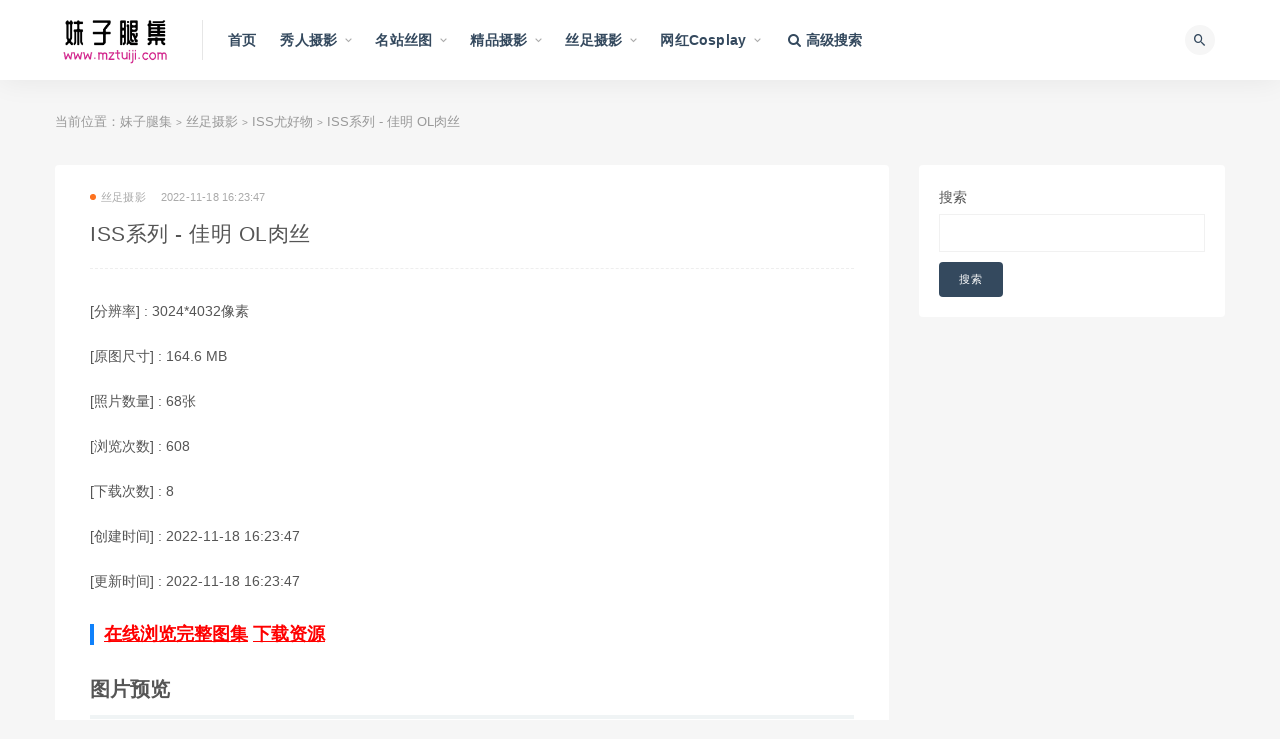

--- FILE ---
content_type: text/html; charset=utf-8
request_url: https://www.mztuiji.com/mm/album/A1B8CCAD-CB87-AA9C-618A-70814C8F9763
body_size: 13552
content:
<!doctype html><html data-n-head-ssr><head><meta data-n-head="ssr" charset="utf-8"><meta data-n-head="ssr" name="viewport" content="initial-scale=1,maximum-scale=1,user-scalable=no,width=device-width"><meta data-n-head="ssr" data-hid="keywords" name="keywords" content="丝袜美腿,极品,美女模特,ISS尤好物"><meta data-n-head="ssr" data-hid="description" name="description" content="ISS系列 - 佳明 OL肉丝"><meta data-n-head="ssr" data-hid="htmldate" name="htmldate" content="2026-01-29 06:38:37"><title>ISS系列 - 佳明 OL肉丝-妹子腿集</title><link data-n-head="ssr" rel="icon" type="image/x-icon" href="https://js.lyg78.com/yaosiwa/static/logo/mztuiji.ico"><link rel="preload" href="https://js.lyg78.com/yaosiwa/runtime.015ee9a6d900d1915281.js" as="script"><link rel="preload" href="https://js.lyg78.com/yaosiwa/vendors/app.9ee3b50ccb8d849b71a2.js" as="script"><link rel="preload" href="https://js.lyg78.com/yaosiwa/app.fa90dcf536d52c3b34fb.css" as="style"><link rel="preload" href="https://js.lyg78.com/yaosiwa/app.6cf18e558725fa2be7cb.js" as="script"><link rel="stylesheet" href="https://js.lyg78.com/yaosiwa/app.fa90dcf536d52c3b34fb.css"></head><body class="max_width navbar-sticky sidebar-none no-off-canvas" data-n-head="%7B%22class%22:%7B%22ssr%22:%22max_width%20navbar-sticky%20sidebar-none%20no-off-canvas%22%7D%7D"><div data-server-rendered="true" id="__nuxt"><!----><div id="__layout"><div class="site"><header class="site-header"><div class="container"><div class="navbar"><div class="logo-wrapper"><a href="/"><img src="https://js.lyg78.com/yaosiwa/static/logo/mztuiji.png" alt="妹子腿集" class="logo regular tap-logo"></a></div> <div class="sep"></div> <nav class="main-menu hidden-xs hidden-sm hidden-md"><ul id="menu-navigation" class="nav-list u-plain-list"><li class="menu-item menu-item-type-custom menu-item-object-custom"><a href="/">首页</a></li> <li class="menu-item menu-item-type-taxonomy menu-item-object-category menu-item-has-children"><a href="/list/xiuren-sheying">秀人摄影</a> <ul class="sub-menu"><li class="menu-item menu-item-type-taxonomy menu-item-object-category"><a href="/list/xiuren-sheying/182">YOUMI尤蜜荟</a></li><li class="menu-item menu-item-type-taxonomy menu-item-object-category"><a href="/list/xiuren-sheying/194">HuaYang花漾</a></li><li class="menu-item menu-item-type-taxonomy menu-item-object-category"><a href="/list/xiuren-sheying/166">XIUREN秀人</a></li><li class="menu-item menu-item-type-taxonomy menu-item-object-category"><a href="/list/xiuren-sheying/174">MiiTao蜜桃社</a></li><li class="menu-item menu-item-type-taxonomy menu-item-object-category"><a href="/list/xiuren-sheying/219">XINGYAN星颜社</a></li><li class="menu-item menu-item-type-taxonomy menu-item-object-category"><a href="/list/xiuren-sheying/168">MiStar魅妍社</a></li><li class="menu-item menu-item-type-taxonomy menu-item-object-category"><a href="/list/xiuren-sheying/170">IMISS爱蜜社</a></li><li class="menu-item menu-item-type-taxonomy menu-item-object-category"><a href="/list/xiuren-sheying/184">RuiSG瑞丝馆</a></li><li class="menu-item menu-item-type-taxonomy menu-item-object-category"><a href="/list/xiuren-sheying/276">XIAOYU语画界</a></li><li class="menu-item menu-item-type-taxonomy menu-item-object-category"><a href="/list/xiuren-sheying/167">MFStar模范学院</a></li><li class="menu-item menu-item-type-taxonomy menu-item-object-category"><a href="/list/xiuren-sheying/169">MyGirl美媛馆</a></li><li class="menu-item menu-item-type-taxonomy menu-item-object-category"><a href="/list/xiuren-sheying/175">FEILIN嗲囡囡</a></li><li class="menu-item menu-item-type-taxonomy menu-item-object-category"><a href="/list/xiuren-sheying/172">YouWu尤物馆</a></li><li class="menu-item menu-item-type-taxonomy menu-item-object-category"><a href="/list/xiuren-sheying/180">DKGirl御女郎</a></li><li class="menu-item menu-item-type-taxonomy menu-item-object-category"><a href="/list/xiuren-sheying/179">HuaYan花の颜</a></li><li class="menu-item menu-item-type-taxonomy menu-item-object-category"><a href="/list/xiuren-sheying/228">Kimoe激萌文化</a></li><li class="menu-item menu-item-type-taxonomy menu-item-object-category"><a href="/list/xiuren-sheying/200">BoLoli波萝社</a></li><li class="menu-item menu-item-type-taxonomy menu-item-object-category"><a href="/list/xiuren-sheying/171">Tukmo兔几盟</a></li><li class="menu-item menu-item-type-taxonomy menu-item-object-category"><a href="/list/xiuren-sheying/177">LeYuan星乐园</a></li><li class="menu-item menu-item-type-taxonomy menu-item-object-category"><a href="/list/xiuren-sheying/178">TASTE顽味生活</a></li></ul></li><li class="menu-item menu-item-type-taxonomy menu-item-object-category menu-item-has-children"><a href="/list/mingzhan-situ">名站丝图</a> <ul class="sub-menu"><li class="menu-item menu-item-type-taxonomy menu-item-object-category"><a href="/list/mingzhan-situ/161">Beautyleg</a></li><li class="menu-item menu-item-type-taxonomy menu-item-object-category"><a href="/list/mingzhan-situ/227">MissLeg蜜丝</a></li><li class="menu-item menu-item-type-taxonomy menu-item-object-category"><a href="/list/mingzhan-situ/186">ISHOW爱秀</a></li><li class="menu-item menu-item-type-taxonomy menu-item-object-category"><a href="/list/mingzhan-situ/231">Fetishkorea</a></li><li class="menu-item menu-item-type-taxonomy menu-item-object-category"><a href="/list/mingzhan-situ/220">IESS异思趣向</a></li><li class="menu-item menu-item-type-taxonomy menu-item-object-category"><a href="/list/mingzhan-situ/196">AISS爱丝</a></li><li class="menu-item menu-item-type-taxonomy menu-item-object-category"><a href="/list/mingzhan-situ/188">DDY Pantyhose</a></li><li class="menu-item menu-item-type-taxonomy menu-item-object-category"><a href="/list/mingzhan-situ/1015">FetiArt尚物集</a></li><li class="menu-item menu-item-type-taxonomy menu-item-object-category"><a href="/list/mingzhan-situ/754">紧急企划</a></li><li class="menu-item menu-item-type-taxonomy menu-item-object-category"><a href="/list/mingzhan-situ/787">少女秩序</a></li><li class="menu-item menu-item-type-taxonomy menu-item-object-category"><a href="/list/mingzhan-situ/896">誉铭摄影</a></li><li class="menu-item menu-item-type-taxonomy menu-item-object-category"><a href="/list/mingzhan-situ/613">LD零度摄影</a></li><li class="menu-item menu-item-type-taxonomy menu-item-object-category"><a href="/list/mingzhan-situ/683">DXI东西便利店</a></li><li class="menu-item menu-item-type-taxonomy menu-item-object-category"><a href="/list/mingzhan-situ/771">壹吻映画</a></li><li class="menu-item menu-item-type-taxonomy menu-item-object-category"><a href="/list/mingzhan-situ/772">MussGirl慕丝女郎</a></li><li class="menu-item menu-item-type-taxonomy menu-item-object-category"><a href="/list/mingzhan-situ/773">LICCL丽绮映像</a></li><li class="menu-item menu-item-type-taxonomy menu-item-object-category"><a href="/list/mingzhan-situ/682">YAOJINGSHE妖精社</a></li><li class="menu-item menu-item-type-taxonomy menu-item-object-category"><a href="/list/mingzhan-situ/812">美丝映画</a></li><li class="menu-item menu-item-type-taxonomy menu-item-object-category"><a href="/list/mingzhan-situ/783">盛唐CLUB</a></li><li class="menu-item menu-item-type-taxonomy menu-item-object-category"><a href="/list/mingzhan-situ/774">SSANS映像</a></li></ul></li><li class="menu-item menu-item-type-taxonomy menu-item-object-category menu-item-has-children"><a href="/list/jingpin-sheying">精品摄影</a> <ul class="sub-menu"><li class="menu-item menu-item-type-taxonomy menu-item-object-category"><a href="/list/jingpin-sheying/269">国模</a></li><li class="menu-item menu-item-type-taxonomy menu-item-object-category"><a href="/list/jingpin-sheying/195">Ugirls爱尤物</a></li><li class="menu-item menu-item-type-taxonomy menu-item-object-category"><a href="/list/jingpin-sheying/160">Ugirls尤果网</a></li><li class="menu-item menu-item-type-taxonomy menu-item-object-category"><a href="/list/jingpin-sheying/315">宇航员</a></li><li class="menu-item menu-item-type-taxonomy menu-item-object-category"><a href="/list/jingpin-sheying/246">PartyCat轰趴猫</a></li><li class="menu-item menu-item-type-taxonomy menu-item-object-category"><a href="/list/jingpin-sheying/842">SAINT Photo life</a></li><li class="menu-item menu-item-type-taxonomy menu-item-object-category"><a href="/list/jingpin-sheying/1587">Ed Mosaic</a></li><li class="menu-item menu-item-type-taxonomy menu-item-object-category"><a href="/list/jingpin-sheying/1011">PATREON</a></li><li class="menu-item menu-item-type-taxonomy menu-item-object-category"><a href="/list/jingpin-sheying/815">LEEHEE EXPRESS</a></li><li class="menu-item menu-item-type-taxonomy menu-item-object-category"><a href="/list/jingpin-sheying/950">JOApictures</a></li><li class="menu-item menu-item-type-taxonomy menu-item-object-category"><a href="/list/jingpin-sheying/1081">PINK RIBBON</a></li><li class="menu-item menu-item-type-taxonomy menu-item-object-category"><a href="/list/jingpin-sheying/941">Lilynah</a></li><li class="menu-item menu-item-type-taxonomy menu-item-object-category"><a href="/list/jingpin-sheying/974">Photochips</a></li><li class="menu-item menu-item-type-taxonomy menu-item-object-category"><a href="/list/jingpin-sheying/1007">YAHANII</a></li><li class="menu-item menu-item-type-taxonomy menu-item-object-category"><a href="/list/jingpin-sheying/926">BLUECAKE</a></li><li class="menu-item menu-item-type-taxonomy menu-item-object-category"><a href="/list/jingpin-sheying/980">Bimilstory</a></li><li class="menu-item menu-item-type-taxonomy menu-item-object-category"><a href="/list/jingpin-sheying/770">ARTGRAVIA</a></li><li class="menu-item menu-item-type-taxonomy menu-item-object-category"><a href="/list/jingpin-sheying/973">ESPACIAKOREA</a></li><li class="menu-item menu-item-type-taxonomy menu-item-object-category"><a href="/list/jingpin-sheying/981">PUSSY LET</a></li><li class="menu-item menu-item-type-taxonomy menu-item-object-category"><a href="/list/jingpin-sheying/1010">ROGLE</a></li></ul></li><li class="menu-item menu-item-type-taxonomy menu-item-object-category menu-item-has-children"><a href="/list/sizu-sheying">丝足摄影</a> <ul class="sub-menu"><li class="menu-item menu-item-type-taxonomy menu-item-object-category"><a href="/list/sizu-sheying/993">Pary摄影</a></li><li class="menu-item menu-item-type-taxonomy menu-item-object-category"><a href="/list/sizu-sheying/949">柴系小乖(稚乖画册)</a></li><li class="menu-item menu-item-type-taxonomy menu-item-object-category"><a href="/list/sizu-sheying/840">GALLI嘉丽</a></li><li class="menu-item menu-item-type-taxonomy menu-item-object-category"><a href="/list/sizu-sheying/925">BoBoSocks袜啵啵</a></li><li class="menu-item menu-item-type-taxonomy menu-item-object-category"><a href="/list/sizu-sheying/845">我丝你想</a></li><li class="menu-item menu-item-type-taxonomy menu-item-object-category"><a href="/list/sizu-sheying/768">萌甜物语</a></li><li class="menu-item menu-item-type-taxonomy menu-item-object-category"><a href="/list/sizu-sheying/790">最爱帆布鞋</a></li><li class="menu-item menu-item-type-taxonomy menu-item-object-category"><a href="/list/sizu-sheying/793">SHENSHI绅士</a></li><li class="menu-item menu-item-type-taxonomy menu-item-object-category"><a href="/list/sizu-sheying/803">72斯</a></li><li class="menu-item menu-item-type-taxonomy menu-item-object-category"><a href="/list/sizu-sheying/600">KittyWawa袜小喵</a></li><li class="menu-item menu-item-type-taxonomy menu-item-object-category"><a href="/list/sizu-sheying/1020">Limerence</a></li><li class="menu-item menu-item-type-taxonomy menu-item-object-category"><a href="/list/sizu-sheying/1024">见新摄影</a></li><li class="menu-item menu-item-type-taxonomy menu-item-object-category"><a href="/list/sizu-sheying/1072">觅芙少女</a></li><li class="menu-item menu-item-type-taxonomy menu-item-object-category"><a href="/list/sizu-sheying/1078">叫呀丫摄影</a></li><li class="menu-item menu-item-type-taxonomy menu-item-object-category"><a href="/list/sizu-sheying/713">奈丝</a></li><li class="menu-item menu-item-type-taxonomy menu-item-object-category"><a href="/list/sizu-sheying/598">SiHua思话</a></li><li class="menu-item menu-item-type-taxonomy menu-item-object-category"><a href="/list/sizu-sheying/632">袜涩</a></li><li class="menu-item menu-item-type-taxonomy menu-item-object-category"><a href="/list/sizu-sheying/1636">个人约拍</a></li><li class="menu-item menu-item-type-taxonomy menu-item-object-category"><a href="/list/sizu-sheying/1635">爱月下</a></li><li class="menu-item menu-item-type-taxonomy menu-item-object-category"><a href="/list/sizu-sheying/1634">三禾摄影</a></li></ul></li><li class="menu-item menu-item-type-taxonomy menu-item-object-category menu-item-has-children"><a href="/list/wanghong">网红Cosplay</a> <ul class="sub-menu"><li class="menu-item menu-item-type-taxonomy menu-item-object-category"><a href="/list/wanghong/222">网红美女</a></li><li class="menu-item menu-item-type-taxonomy menu-item-object-category"><a href="/list/wanghong/538">Cosplay</a></li></ul></li> <li class="menu-item menu-item-type-custom menu-item-object-custom"><a href="/search"><i class="fa fa-search"></i> 高级搜索</a></li></ul></nav> <div class="main-search"><form method="get" action="/search" class="search-form inline"><input type="search" placeholder="搜索" autocomplete="off" value name="key" class="search-field inline-field"> <button type="submit" class="search-submit"><i class="mdi mdi-magnify"></i></button></form> <div class="search-close navbar-button"><i class="mdi mdi-close"></i></div></div> <div class="actions"><div class="search-open navbar-button"><i class="mdi mdi-magnify"></i></div> <div class="burger"></div></div></div></div></header> <div class="header-gap"></div> <div class="site-content"><div class="container"><div class="breadcrumbs">
            当前位置：<a href="/">妹子腿集</a> <small>&gt;</small> <a href="/list/sizu-sheying">丝足摄影</a> <small>&gt;</small> <a href="/list/sizu-sheying/584">ISS尤好物</a> <small>&gt;</small> ISS系列 - 佳明 OL肉丝
          </div> <div class="row"><div class="content-column col-lg-9"><div class="content-area"><main class="site-main"><article id="post-131" class="article-content"><div class="container"><div class="cao_entry_header"><header class="entry-header"><div class="entry-meta"><span class="meta-category"><a target="_blank" href="/list/sizu-sheying"><i class="dot"></i>丝足摄影</a></span><span class="meta-date">2022-11-18 16:23:47</span></div> <h1 class="entry-title">
                            ISS系列 - 佳明 OL肉丝
                          </h1></header></div></div> <div class="container"><div class="entry-wrapper"><div class="entry-content u-text-format u-clearfix"><div class="album-info"><p>
                              [分辨率] : 3024*4032像素
                            </p> <p>
                              [原图尺寸] :
                              164.6 MB
                            </p> <p>[照片数量] : 68张</p> <!----> <p>
                              [下载次数] : 0
                            </p> <p>[创建时间] : 2022-11-18 16:23:47</p> <p>[更新时间] : 2022-11-18 16:23:47</p> <h3><a target="_blank" href="https://www.lyg80.com/mm/album/A1B8CCAD-CB87-AA9C-618A-70814C8F9763" style="color:#f00;">在线浏览完整图集</a> <a target="_blank" href="https://www.lyg80.com/mm/album/A1B8CCAD-CB87-AA9C-618A-70814C8F9763" style="color:#f00;">下载资源</a></h3></div> <h2>图片预览</h2> <p><img alt="ISS系列 - 佳明 OL肉丝" src="https://storage1.4.lyg79.com/fs/resize/mm/2022/11/18/16/fe92f7c0-9512-4aea-80bc-024032b4208a.jpg?format=jpeg&amp;size=3000&amp;watermark=1&amp;expires=1772750795722&amp;timestamp=1767998795722&amp;noncestr=6a81ac44-7f46-43be-92b3-48e7d9d1305b&amp;signTime=2026-01-10%2006%3A46%3A35&amp;sign=076F175F797AB40E8475C6331DB8359C0C0B1D20&amp;appKey=default"></p><p><img alt="ISS系列 - 佳明 OL肉丝" src="https://storage1.4.lyg79.com/fs/resize/mm/2022/11/18/16/f63a6e0c-55cd-4930-8362-bfea58a411d9.jpg?format=jpeg&amp;size=3000&amp;watermark=1&amp;expires=1772966255530&amp;timestamp=1768214255530&amp;noncestr=9867b77d-3685-4e2f-9ef3-43e3cdce7bf9&amp;signTime=2026-01-12%2018%3A37%3A35&amp;sign=F197C749BB47598425A6F065226FE81EED792CC1&amp;appKey=default"></p><p><img alt="ISS系列 - 佳明 OL肉丝" src="https://storage1.4.lyg79.com/fs/resize/mm/2022/11/18/16/b2ec2087-acb3-45c4-ae37-fcf80ed1700e.jpg?format=jpeg&amp;size=3000&amp;watermark=1&amp;expires=1772966255529&amp;timestamp=1768214255529&amp;noncestr=8e1ebc93-dca4-4af8-ae1e-fb7072b7e4f8&amp;signTime=2026-01-12%2018%3A37%3A35&amp;sign=5E7ABC5FAB8DD940C25C080FD9201A46E4187434&amp;appKey=default"></p> <h3><a target="_blank" href="https://www.lyg80.com/mm/album/A1B8CCAD-CB87-AA9C-618A-70814C8F9763" style="color:#f00;">点击查看完整版</a></h3></div> <div class="article-copyright">
                          妹子腿集部分资源来自于网络，侵权请通知我们删除，如果您喜欢请购买正版。
                          本站提供下载的资源全部保持原版格式，所有资源严格筛选。<br><a href="/">妹子腿集</a>
                          »
                          <a href="/mm/album/A1B8CCAD-CB87-AA9C-618A-70814C8F9763">ISS系列 - 佳明 OL肉丝</a></div></div></div></article> <!----></main></div></div> <div class="sidebar-column col-lg-3"><aside class="widget-area"><div class="widget widget_block widget_search"><form role="search" method="get" action="/search" class="wp-block-search__button-outside wp-block-search__text-button wp-block-search"><label for="wp-block-search__input-1" class="wp-block-search__label">搜索</label> <div class="wp-block-search__inside-wrapper"><input type="search" id="wp-block-search__input-1" name="key" value="" placeholder="" class="wp-block-search__input"><button type="submit" class="wp-block-search__button">
                        搜索
                      </button></div></form></div></aside></div></div></div></div> <footer class="site-footer"><div class="container"><div class="footer-widget"><div class="row"><div class="col-xs-12 col-sm-4 col-md-4 col-md-offset-1 widget--links"><div class="widget--title"><h5>关于我们</h5></div> <div class="widget--content" style="padding-bottom: 20px"></div></div> <div class="col-xs-12 col-sm-8 col-md-8 col-md-offset-1 widget--links"><div class="widget--title"><h5>友情链接</h5></div> <div class="widget--content"><ul class="list-unstyled mb-0" style="display: flex; flex-wrap: wrap"><li style="width: 25%"><a target="_blank" href="https://www.lyg80.com">恋伊港图片网</a></li><li style="width: 25%"><a target="_blank" href="https://www.aitucool.com">爱图库</a></li><li style="width: 25%"><a target="_blank" href="https://www.meisiji.com">美丝集</a></li><li style="width: 25%"><a target="_blank" href="https://www.situiw.com">丝腿屋</a></li><li style="width: 25%"><a target="_blank" href="https://www.situiwang.com">丝腿网</a></li><li style="width: 25%"><a target="_blank" href="https://www.situiba.com">丝腿吧</a></li><li style="width: 25%"><a target="_blank" href="https://www.situige.com">丝腿阁</a></li><li style="width: 25%"><a target="_blank" href="https://www.situixiu.com">丝腿秀</a></li><li style="width: 25%"><a target="_blank" href="https://www.aituiji.com">爱腿集</a></li><li style="width: 25%"><a target="_blank" href="https://www.yaosiwa.com">丝袜集</a></li><li style="width: 25%"><a target="_blank" href="https://www.yaoheisi.com">黑丝集</a></li><li style="width: 25%"><a target="_blank" href="https://www.sifanga.com">私房照</a></li><li style="width: 25%"><a target="_blank" href="https://www.mztui.com">妹子腿</a></li><li style="width: 25%"><a target="_blank" href="https://www.mztuiji.com">妹子腿集</a></li><li style="width: 25%"><a target="_blank" href="https://www.beautylegtu.com">美腿图</a></li><li style="width: 25%"><a target="_blank" href="https://www.beautylegtuji.com">美腿图集</a></li><li style="width: 25%"><a target="_blank" href="https://www.madoutuji.com">麻豆图集</a></li><li style="width: 25%"><a target="_blank" href="https://www.xiurentuji.com">秀人图集</a></li><li style="width: 25%"><a target="_blank" href="https://www.misstuji.com">蜜丝图集</a></li><li style="width: 25%"><a target="_blank" href="https://www.madoutu.com">麻豆图</a></li><li style="width: 25%"><a target="_blank" href="https://www.madoumei.com">麻豆妹</a></li><li style="width: 25%"><a target="_blank" href="https://www.madoumn.com">麻豆美女</a></li><li style="width: 25%"><a target="_blank" href="https://www.madoumeinv.com">麻豆美女</a></li><li style="width: 25%"><a target="_blank" href="https://www.madoup.com">麻豆拍</a></li><li style="width: 25%"><a target="_blank" href="https://www.pmadou.com">拍麻豆</a></li><li style="width: 25%"><a target="_blank" href="https://www.paimadou.com">拍麻豆</a></li><li style="width: 25%"><a target="_blank" href="https://www.mituiji.com">蜜腿集</a></li><li style="width: 25%"><a target="_blank" href="https://www.situiji.com">丝腿集</a></li><li style="width: 25%"><a target="_blank" href="https://www.beautylegji.com">美腿集</a></li><li style="width: 25%"><a target="_blank" href="https://www.misslegji.com">蜜丝腿集</a></li><li style="width: 25%"><a target="_blank" href="https://www.misslegtu.com">蜜丝腿</a></li><li style="width: 25%"><a target="_blank" href="https://www.mztji.com">妹子腿集</a></li><li style="width: 25%"><a target="_blank" href="https://www.misituji.com">蜜思图集</a></li><li style="width: 25%"><a target="_blank" href="https://www.meinvcool.com">美女库</a></li><li style="width: 25%"><a target="_blank" href="https://www.mztuji.com">妹子图集</a></li><li style="width: 25%"><a target="_blank" href="https://www.olgirls.com">OL女郎</a></li></ul></div></div></div> <div class="copyright"><div>
            妹子腿集  ©2021-2028    All Rights
            Reserved   www.mztuiji.com   
            版权所有   
          </div></div></div></div></footer> <div class="b-dialog-slot"></div> <div class="rollbar"><div etap="to_top" title="返回顶部" class="rollbar-item"><i class="fa fa-angle-up"></i></div></div> <div class="dimmer"></div> <div class="off-canvas"><div class="canvas-close"><i class="mdi mdi-close"></i></div> <div class="logo-wrapper"><a href="/"><img src="https://js.lyg78.com/yaosiwa/static/logo/mztuiji.png" alt="妹子腿集" class="logo regular"></a></div> <div class="mobile-menu hidden-lg hidden-xl"></div> <aside class="widget-area"></aside></div></div></div></div><script>window.__NUXT__=(function(a,b,c,d,e,f,g,h,i,j,k,l,m,n,o,p,q,r,s,t,u,v,w,x,y,z,A,B,C,D,E,F,G,H,I,J,K,L,M,N,O,P,Q,R,S,T,U,V,W,X,Y,Z,_,$,aa,ab,ac,ad,ae,af,ag,ah,ai,aj,ak,al,am,an,ao,ap,aq,ar,as,at,au,av,aw,ax,ay,az,aA,aB,aC,aD,aE,aF,aG,aH,aI,aJ,aK,aL,aM,aN,aO,aP,aQ,aR,aS,aT,aU){x.id=n;x.name=o;x.tag_type=a;x.org_type=a;L.type=r;L.key="sizu-sheying";L.name="丝足摄影";ab.app=t;ab.orgTypeIdList=[d,b,c,a,e];ab.searchDefaultOrgType=f;ab.orgList=[{type:"4",key:"xiuren-sheying",name:"秀人摄影"},{type:u,key:"mingzhan-situ",name:"名站丝图"},{type:"5",key:"jingpin-sheying",name:"精品摄影"},L,{type:"6",key:"wanghong",name:"网红Cosplay"}];ab.domain="www.mztuiji.com";ab.siteName=j;ab.listStyle=b;ab.hm=g;return {layout:"default",data:[{id:v,initData:{title:m,updateTime:w,price:300,tagList:[{id:139,name:"丝袜美腿",tag_type:b,org_type:h},{id:129,name:"极品",tag_type:b,org_type:h},{id:130,name:"美女模特",tag_type:b,org_type:h},x],mainTag:{id:n,name:o,tag_type:a,org_type:a},id:v,fileList:[{imgWidth:p,imgHeight:q,fileId:y,id:y,showImg:z,showImgPreview:A,albumImg:z,albumImgPreview:A,sourceImg:"https:\u002F\u002Fstorage1.4.lyg79.com\u002Ffs\u002Fresize\u002Fmm\u002F2022\u002F11\u002F18\u002F16\u002Ffe92f7c0-9512-4aea-80bc-024032b4208a.jpg?format=jpeg&size=3000&watermark=1&expires=1772750795722&timestamp=1767998795722&noncestr=6a81ac44-7f46-43be-92b3-48e7d9d1305b&signTime=2026-01-10%2006%3A46%3A35&sign=076F175F797AB40E8475C6331DB8359C0C0B1D20&appKey=default",sourceImgPreview:"https:\u002F\u002Fstorage1.4.lyg79.com\u002Ffs\u002Fresize\u002Fmm\u002F2022\u002F11\u002F18\u002F16\u002Ffe92f7c0-9512-4aea-80bc-024032b4208a.jpg?format=jpeg&size=3000&watermark=1&preview=1&expires=1772750795722&timestamp=1767998795722&noncestr=fa6530e0-d7f9-4008-8f13-5ed17de07f52&signTime=2026-01-10%2006%3A46%3A35&sign=F5A844A12FF750A15F9E80B6311D99D93563946C&appKey=default",sourceImgNoLogo:"https:\u002F\u002Fstorage1.4.lyg79.com\u002Ffs\u002Fresize\u002Fmm\u002F2022\u002F11\u002F18\u002F16\u002Ffe92f7c0-9512-4aea-80bc-024032b4208a.jpg?format=jpeg&size=3000&expires=1772750795722&timestamp=1767998795722&noncestr=102bf244-4820-4fd1-a86c-fcae3dd8077b&signTime=2026-01-10%2006%3A46%3A35&sign=1F26DA3DC88B3FFD08A81B73DB790DD1326E51AB&appKey=default",sourceImgNoLogoPreview:"https:\u002F\u002Fstorage1.4.lyg79.com\u002Ffs\u002Fresize\u002Fmm\u002F2022\u002F11\u002F18\u002F16\u002Ffe92f7c0-9512-4aea-80bc-024032b4208a.jpg?format=jpeg&size=3000&preview=1&expires=1772750795722&timestamp=1767998795722&noncestr=479f97ec-def6-405b-acf7-c4b233231314&signTime=2026-01-10%2006%3A46%3A35&sign=06D3FCDF79758EB47D7EE3F6E8EC5810921AF215&appKey=default"},{imgWidth:q,imgHeight:p,fileId:B,id:B,showImg:C,showImgPreview:D,albumImg:C,albumImgPreview:D,sourceImg:"https:\u002F\u002Fstorage1.4.lyg79.com\u002Ffs\u002Fresize\u002Fmm\u002F2022\u002F11\u002F18\u002F16\u002Ff63a6e0c-55cd-4930-8362-bfea58a411d9.jpg?format=jpeg&size=3000&watermark=1&expires=1772966255530&timestamp=1768214255530&noncestr=9867b77d-3685-4e2f-9ef3-43e3cdce7bf9&signTime=2026-01-12%2018%3A37%3A35&sign=F197C749BB47598425A6F065226FE81EED792CC1&appKey=default",sourceImgPreview:"https:\u002F\u002Fstorage1.4.lyg79.com\u002Ffs\u002Fresize\u002Fmm\u002F2022\u002F11\u002F18\u002F16\u002Ff63a6e0c-55cd-4930-8362-bfea58a411d9.jpg?format=jpeg&size=3000&watermark=1&preview=1&expires=1772966255530&timestamp=1768214255530&noncestr=4da7c3e3-b618-4409-a215-b38ff979801e&signTime=2026-01-12%2018%3A37%3A35&sign=BC6BB0BD75F361CC7534B3061C024E8D2E6024A9&appKey=default",sourceImgNoLogo:"https:\u002F\u002Fstorage1.4.lyg79.com\u002Ffs\u002Fresize\u002Fmm\u002F2022\u002F11\u002F18\u002F16\u002Ff63a6e0c-55cd-4930-8362-bfea58a411d9.jpg?format=jpeg&size=3000&expires=1772966255530&timestamp=1768214255530&noncestr=f7d28d87-e94b-4178-b95c-f9c684230a77&signTime=2026-01-12%2018%3A37%3A35&sign=2BDC274C488CE58A8703521B4B53CBB0170BF62F&appKey=default",sourceImgNoLogoPreview:"https:\u002F\u002Fstorage1.4.lyg79.com\u002Ffs\u002Fresize\u002Fmm\u002F2022\u002F11\u002F18\u002F16\u002Ff63a6e0c-55cd-4930-8362-bfea58a411d9.jpg?format=jpeg&size=3000&preview=1&expires=1772966255530&timestamp=1768214255530&noncestr=cfab1dbb-1bf0-430d-a0f7-f74f744bb70b&signTime=2026-01-12%2018%3A37%3A35&sign=B73B2B71E40F5E2028F7477910F4292F86703F8F&appKey=default"},{imgWidth:p,imgHeight:q,fileId:E,id:E,showImg:F,showImgPreview:G,albumImg:F,albumImgPreview:G,sourceImg:"https:\u002F\u002Fstorage1.4.lyg79.com\u002Ffs\u002Fresize\u002Fmm\u002F2022\u002F11\u002F18\u002F16\u002Fb2ec2087-acb3-45c4-ae37-fcf80ed1700e.jpg?format=jpeg&size=3000&watermark=1&expires=1772966255529&timestamp=1768214255529&noncestr=8e1ebc93-dca4-4af8-ae1e-fb7072b7e4f8&signTime=2026-01-12%2018%3A37%3A35&sign=5E7ABC5FAB8DD940C25C080FD9201A46E4187434&appKey=default",sourceImgPreview:"https:\u002F\u002Fstorage1.4.lyg79.com\u002Ffs\u002Fresize\u002Fmm\u002F2022\u002F11\u002F18\u002F16\u002Fb2ec2087-acb3-45c4-ae37-fcf80ed1700e.jpg?format=jpeg&size=3000&watermark=1&preview=1&expires=1772966255529&timestamp=1768214255529&noncestr=b23a37ad-555f-463e-8947-7c4879a95c28&signTime=2026-01-12%2018%3A37%3A35&sign=9A9E5B9B2CF08870A91A62FE128CF9F2221052B1&appKey=default",sourceImgNoLogo:"https:\u002F\u002Fstorage1.4.lyg79.com\u002Ffs\u002Fresize\u002Fmm\u002F2022\u002F11\u002F18\u002F16\u002Fb2ec2087-acb3-45c4-ae37-fcf80ed1700e.jpg?format=jpeg&size=3000&expires=1772966255529&timestamp=1768214255529&noncestr=a1747540-3045-417e-ab20-b3a523ce45bf&signTime=2026-01-12%2018%3A37%3A35&sign=5FBA2BC4214FC2F741FB24D2413FE442E0B13FEF&appKey=default",sourceImgNoLogoPreview:"https:\u002F\u002Fstorage1.4.lyg79.com\u002Ffs\u002Fresize\u002Fmm\u002F2022\u002F11\u002F18\u002F16\u002Fb2ec2087-acb3-45c4-ae37-fcf80ed1700e.jpg?format=jpeg&size=3000&preview=1&expires=1772966255529&timestamp=1768214255529&noncestr=b33d3df3-2e94-4ad3-856f-78d0629577f8&signTime=2026-01-12%2018%3A37%3A35&sign=5AB57E7503CDDE922524BD12316A49FFA8B0CC28&appKey=default"}],total:H,check:{canViewAll:i,failDesc:I,hasSiPai:i,exceptGuoMoSipai:i,guoMoSipai:i,errorMsg:""},canViewAll:i,failDesc:I,safeViewMode:i,total_file_number:H,total_file_size:172631777,max_img_width:3024,max_img_height:4032,createTime:w,pan_state:d,allow_pan_download:J,allow_local_download:i,originPage:"https:\u002F\u002Fwww.lyg80.com\u002Fmm\u002Falbum\u002FA1B8CCAD-CB87-AA9C-618A-70814C8F9763",hot:K,albumDownloadCount:K,orgTag:x,org:L,topHotList:[],topDownloadList:[],topUpdatedList:[]},errorCode:b,errorMsg:"from db",title:m,metaKeywords:"丝袜美腿,极品,美女模特,ISS尤好物",metaDescription:m,test:"sss"}],fetch:{},error:h,state:{cache:{orgList:[]},common:{siteBaseInfoList:[{app:M,orgTypeIdList:[d,b,c,a,e],searchDefaultOrgType:f,orgList:[],domain:"www.yaoheisi.com",siteName:N,listStyle:b,hm:g},{app:O,orgTypeIdList:[d,b,c,a,e],searchDefaultOrgType:f,orgList:[],domain:"www.yaosiwa.com",siteName:P,listStyle:b,hm:g},{app:Q,orgTypeIdList:[d,b,c,a,e],searchDefaultOrgType:f,orgList:[],domain:"www.aituiji.com",siteName:R,listStyle:b,hm:g},{app:S,orgTypeIdList:[d,b,c,a,e],searchDefaultOrgType:f,orgList:[],domain:"www.situiba.com",siteName:T,listStyle:b,hm:g},{app:U,orgTypeIdList:[d,b,c,a,e],searchDefaultOrgType:f,orgList:[],domain:"www.situige.com",siteName:V,listStyle:b,hm:g},{app:W,orgTypeIdList:[d,b,c,a,e],searchDefaultOrgType:f,orgList:[],domain:"www.situixiu.com",siteName:X,listStyle:b,hm:g},{app:Y,orgTypeIdList:[d,b,c,a,e],searchDefaultOrgType:f,orgList:[],domain:"www.situiwang.com",siteName:Z,listStyle:b,hm:g},{app:_,orgTypeIdList:[d,b,c,a,e],searchDefaultOrgType:f,orgList:[],domain:"www.sifanga.com",siteName:$,listStyle:b,hm:g},{app:aa,orgTypeIdList:[d,b,c,a,e],searchDefaultOrgType:f,orgList:[],domain:"www.mztui.com",siteName:s,listStyle:b,hm:g},ab,{app:ac,orgTypeIdList:[d,b,c,a,e],searchDefaultOrgType:f,orgList:[],domain:"www.beautylegtu.com",siteName:ad,listStyle:b,hm:g},{app:ae,orgTypeIdList:[d,b,c,a,e],searchDefaultOrgType:f,orgList:[],domain:"www.beautylegtuji.com",siteName:af,listStyle:b,hm:g},{app:ag,orgTypeIdList:[d,b,c,a,e],searchDefaultOrgType:f,orgList:[],domain:"www.xiurentuji.com",siteName:ah,listStyle:b,hm:g},{app:ai,orgTypeIdList:[d,b,c,a,e],searchDefaultOrgType:f,orgList:[],domain:"www.misstuji.com",siteName:aj,listStyle:b,hm:g},{app:ak,orgTypeIdList:[d,b,c,a,e],searchDefaultOrgType:f,orgList:[],domain:"www.madoutu.com",siteName:al,listStyle:b,hm:g},{app:am,orgTypeIdList:[d,b,c,a,e],searchDefaultOrgType:f,orgList:[],domain:"www.madoup.com",siteName:an,listStyle:b,hm:g},{app:ao,orgTypeIdList:[d,b,c,a,e],searchDefaultOrgType:f,orgList:[],domain:"www.pmadou.com",siteName:k,listStyle:b,hm:g},{app:ap,orgTypeIdList:[d,b,c,a,e],searchDefaultOrgType:f,orgList:[],domain:"www.paimadou.com",siteName:k,listStyle:b,hm:g},{app:aq,orgTypeIdList:[d,b,c,a,e],searchDefaultOrgType:f,orgList:[],domain:"www.madoumn.com",siteName:l,listStyle:b,hm:g},{app:ar,orgTypeIdList:[d,b,c,a,e],searchDefaultOrgType:f,orgList:[],domain:"www.madoumeinv.com",siteName:l,listStyle:b,hm:g},{app:as,orgTypeIdList:[d,b,c,a,e],searchDefaultOrgType:f,orgList:[],domain:"www.madoumei.com",siteName:at,listStyle:b,hm:g},{app:au,orgTypeIdList:[d,b,c,a,e],searchDefaultOrgType:f,orgList:[],domain:"www.mztuji.com",siteName:av,listStyle:b,hm:g},{app:aw,orgTypeIdList:[d,b,c,a,e],searchDefaultOrgType:f,orgList:[],domain:"www.meinvcool.com",siteName:ax,listStyle:b,hm:g},{app:ay,orgTypeIdList:[d,b,c,a,e],searchDefaultOrgType:f,orgList:[],domain:"www.mituiji.com",siteName:az,listStyle:b,hm:g},{app:aA,orgTypeIdList:[d,b,c,a,e],searchDefaultOrgType:f,orgList:[],domain:"www.olgirls.com",siteName:aB,listStyle:b,hm:g},{app:aC,orgTypeIdList:[d,b,c,a,e],searchDefaultOrgType:f,orgList:[],domain:"www.mztji.com",siteName:s,listStyle:b,hm:g},{app:aD,orgTypeIdList:[d,b,c,a,e],searchDefaultOrgType:f,orgList:[],domain:"www.situiji.com",siteName:aE,listStyle:b,hm:g},{app:aF,orgTypeIdList:[d,b,c,a,e],searchDefaultOrgType:f,orgList:[],domain:"www.beautylegji.com",siteName:aG,listStyle:b,hm:g},{app:aH,orgTypeIdList:[d,b,c,a,e],searchDefaultOrgType:f,orgList:[],domain:"www.misslegji.com",siteName:aI,listStyle:b,hm:g},{app:aJ,orgTypeIdList:[d,b,c,a,e],searchDefaultOrgType:f,orgList:[],domain:"www.misslegtu.com",siteName:aK,listStyle:b,hm:g},{app:aL,orgTypeIdList:[d,b,a,c,e],searchDefaultOrgType:f,orgList:[],domain:"www.misituji.com",siteName:aM,listStyle:b,hm:g},{app:aN,orgTypeIdList:[d,b,a,c,e],searchDefaultOrgType:f,orgList:[],domain:"www.meisiji.com",siteName:aO,listStyle:b,hm:g},{app:aP,orgTypeIdList:[d,b,a,c,e],searchDefaultOrgType:f,orgList:[],domain:"www.aitucool.com",siteName:aQ,listStyle:b,hm:g},{app:aR,orgTypeIdList:[d,b,a,c,e],searchDefaultOrgType:f,orgList:[],domain:"www.situiw.com",siteName:aS,listStyle:b,hm:g}],siteBaseInfo:ab,app:t,siteName:j,tag:h,siteConfig:{payAccount:{id:"8",pay_channel_id:r,pay_account_name:"biubiu_0bf9@163.com",pay_account_nick_name:"***言",qrcode:"https:\u002F\u002Fjs.lyg78.com\u002Fpay\u002Falipay_biubiu_0bf9.jpg",desc:"支付宝夜间",pay_mode:r,show_state:u},payMode:u,pay:{alipay:"https:\u002F\u002Fjs.lyg78.com\u002Fpay\u002Falipay_windylove78.jpg",weixin:"https:\u002F\u002Fjs.lyg78.com\u002Fpay\u002Falipay_biubiu_525c.jpg"},sign:{appKey:"123wwwlianyigangcom1456",secret:"abcdefghijklmnopqrstuvwxyzlianyigang1234567890"},mainDomain:"lyg80.com",fabuDomains:{first:[aT],second:["https:\u002F\u002Fwww.lyg81.com","https:\u002F\u002Fwww.lyg82.com"],fabu:["https:\u002F\u002Fwww.lianyigang.cc","https:\u002F\u002Fwww.lianyigang.co","https:\u002F\u002Fwww.lianyigang.app","https:\u002F\u002Fwww.lianyigang.biz"]},mp:h,qqGroup:h,qqGroupId:h,qqServiceId:h,weibo:h,taobaoPic:h,taobaoLink:h,links:[{key:"lianyigang",name:"恋伊港图片网",url:aT},{key:aP,name:aQ,url:"https:\u002F\u002Fwww.aitucool.com",orgTypes:[d,b,c,a,e]},{key:aN,name:aO,url:"https:\u002F\u002Fwww.meisiji.com",orgTypes:[d,b,c,a,e]},{key:aR,name:aS,url:"https:\u002F\u002Fwww.situiw.com",orgTypes:[d,b,c,a,e]},{key:Y,name:Z,url:"https:\u002F\u002Fwww.situiwang.com",orgTypes:[d,b,c,a,e]},{key:S,name:T,url:"https:\u002F\u002Fwww.situiba.com",orgTypes:[d,b,c,a,e]},{key:U,name:V,url:"https:\u002F\u002Fwww.situige.com",orgTypes:[d,b,c,a,e]},{key:W,name:X,url:"https:\u002F\u002Fwww.situixiu.com",orgTypes:[d,b,c,a,e]},{key:Q,name:R,url:"https:\u002F\u002Fwww.aituiji.com",orgTypes:[d,b,c,a,e]},{key:O,name:P,url:"https:\u002F\u002Fwww.yaosiwa.com",orgTypes:[d,b,c,a,e]},{key:M,name:N,url:"https:\u002F\u002Fwww.yaoheisi.com",orgTypes:[d,b,c,a,e]},{key:_,name:$,url:"https:\u002F\u002Fwww.sifanga.com",orgTypes:[d,b,c,a,e]},{key:aa,name:s,url:"https:\u002F\u002Fwww.mztui.com",orgTypes:[d,b,c,a,e]},{key:t,name:j,url:"https:\u002F\u002Fwww.mztuiji.com",orgTypes:[d,b,c,a,e]},{key:ac,name:ad,url:"https:\u002F\u002Fwww.beautylegtu.com",orgTypes:[d,b,c,a,e]},{key:ae,name:af,url:"https:\u002F\u002Fwww.beautylegtuji.com",orgTypes:[d,b,c,a,e]},{key:"madoutuji",name:"麻豆图集",url:"https:\u002F\u002Fwww.madoutuji.com",orgTypes:[b,a]},{key:ag,name:ah,url:"https:\u002F\u002Fwww.xiurentuji.com",orgTypes:[d,b,c,a,e]},{key:ai,name:aj,url:"https:\u002F\u002Fwww.misstuji.com",orgTypes:[d,b,c,a,e]},{key:ak,name:al,url:"https:\u002F\u002Fwww.madoutu.com",orgTypes:[d,b,c,a,e]},{key:as,name:at,url:"https:\u002F\u002Fwww.madoumei.com",orgTypes:[d,b,c,a,e]},{key:aq,name:l,url:"https:\u002F\u002Fwww.madoumn.com",orgTypes:[d,b,c,a,e]},{key:ar,name:l,url:"https:\u002F\u002Fwww.madoumeinv.com",orgTypes:[d,b,c,a,e]},{key:am,name:an,url:"https:\u002F\u002Fwww.madoup.com",orgTypes:[d,b,c,a,e]},{key:ao,name:k,url:"https:\u002F\u002Fwww.pmadou.com",orgTypes:[d,b,c,a,e]},{key:ap,name:k,url:"https:\u002F\u002Fwww.paimadou.com",orgTypes:[d,b,c,a,e]},{key:ay,name:az,url:"https:\u002F\u002Fwww.mituiji.com",orgTypes:[d,b,c,a,e]},{key:aD,name:aE,url:"https:\u002F\u002Fwww.situiji.com",orgTypes:[d,b,c,a,e]},{key:aF,name:aG,url:"https:\u002F\u002Fwww.beautylegji.com",orgTypes:[d,b,c,a,e]},{key:aH,name:aI,url:"https:\u002F\u002Fwww.misslegji.com",orgTypes:[d,b,c,a,e]},{key:aJ,name:aK,url:"https:\u002F\u002Fwww.misslegtu.com",orgTypes:[d,b,c,a,e]},{key:aC,name:j,url:"https:\u002F\u002Fwww.mztji.com",orgTypes:[d,b,c,a,e]},{key:aL,name:aM,url:"https:\u002F\u002Fwww.misituji.com",orgTypes:[d,b,c,a,e]},{key:aw,name:ax,url:"https:\u002F\u002Fwww.meinvcool.com",orgTypes:[d,b,c,a,e]},{key:au,name:av,url:"https:\u002F\u002Fwww.mztuji.com",orgTypes:[d,b,c,a,e]},{key:aA,name:aB,url:"https:\u002F\u002Fwww.olgirls.com",orgTypes:[d,b,c,a,e]}]}},home:{},mm:{},passport:{},session:{info:h},tag:{tags:[{name:"网红美女",id:222,org_type:e,is_sensitive:a},{name:"国模",id:269,org_type:c,is_sensitive:b},{name:"Beautyleg",id:161,org_type:b,is_sensitive:a},{name:"YOUMI尤蜜荟",id:182,org_type:d,is_sensitive:a},{name:"HuaYang花漾",id:194,org_type:d,is_sensitive:a},{name:"XIUREN秀人",id:166,org_type:d,is_sensitive:a},{name:"MiiTao蜜桃社",id:174,org_type:d,is_sensitive:a},{name:"Ugirls爱尤物",id:195,org_type:c,is_sensitive:a},{name:"Ugirls尤果网",id:160,org_type:c,is_sensitive:a},{name:"XINGYAN星颜社",id:219,org_type:d,is_sensitive:a},{name:"MiStar魅妍社",id:168,org_type:d,is_sensitive:a},{name:"宇航员",id:315,org_type:c,is_sensitive:b},{name:"MissLeg蜜丝",id:227,org_type:b,is_sensitive:b},{name:"PartyCat轰趴猫",id:246,org_type:c,is_sensitive:b},{name:"ISHOW爱秀",id:186,org_type:b,is_sensitive:a},{name:"Fetishkorea",id:231,org_type:b,is_sensitive:b},{name:"IESS异思趣向",id:220,org_type:b,is_sensitive:a},{name:"AISS爱丝",id:196,org_type:b,is_sensitive:b},{name:"DDY Pantyhose",id:188,org_type:b,is_sensitive:b},{name:"SAINT Photo life",id:842,org_type:c,is_sensitive:b},{name:"Ed Mosaic",id:1587,org_type:c,is_sensitive:b},{name:"FetiArt尚物集",id:1015,org_type:b,is_sensitive:a},{name:"PATREON",id:1011,org_type:c,is_sensitive:b},{name:"紧急企划",id:754,org_type:b,is_sensitive:b},{name:"LEEHEE EXPRESS",id:815,org_type:c,is_sensitive:b},{name:"JOApictures",id:950,org_type:c,is_sensitive:b},{name:"PINK RIBBON",id:1081,org_type:c,is_sensitive:a},{name:"Pary摄影",id:993,org_type:a,is_sensitive:a},{name:"Lilynah",id:941,org_type:c,is_sensitive:b},{name:"Photochips",id:974,org_type:c,is_sensitive:b},{name:"YAHANII",id:1007,org_type:c,is_sensitive:b},{name:"BLUECAKE",id:926,org_type:c,is_sensitive:b},{name:"Bimilstory",id:980,org_type:c,is_sensitive:b},{name:"ARTGRAVIA",id:770,org_type:c,is_sensitive:b},{name:"ESPACIAKOREA",id:973,org_type:c,is_sensitive:b},{name:"PUSSY LET",id:981,org_type:c,is_sensitive:b},{name:"ROGLE",id:1010,org_type:c,is_sensitive:a},{name:"柴系小乖(稚乖画册)",id:949,org_type:a,is_sensitive:a},{name:"少女秩序",id:787,org_type:b,is_sensitive:a},{name:"Korean Realgraphic",id:938,org_type:c,is_sensitive:b},{name:"NWORKS",id:935,org_type:c,is_sensitive:b},{name:"JVID",id:833,org_type:c,is_sensitive:b},{name:"GALLI嘉丽",id:840,org_type:a,is_sensitive:a},{name:"Paranhosu",id:940,org_type:c,is_sensitive:a},{name:"Moon Night Snap",id:792,org_type:c,is_sensitive:b},{name:"BBUTTERMILK",id:936,org_type:c,is_sensitive:b},{name:"DJAWA",id:804,org_type:c,is_sensitive:b},{name:"PURE MEDIA",id:807,org_type:c,is_sensitive:b},{name:"LOOZY",id:813,org_type:c,is_sensitive:b},{name:"BoBoSocks袜啵啵",id:925,org_type:a,is_sensitive:a},{name:"誉铭摄影",id:896,org_type:b,is_sensitive:a},{name:"我丝你想",id:845,org_type:a,is_sensitive:a},{name:"LD零度摄影",id:613,org_type:b,is_sensitive:a},{name:"DXI东西便利店",id:683,org_type:b,is_sensitive:a},{name:"壹吻映画",id:771,org_type:b,is_sensitive:a},{name:"萌甜物语",id:768,org_type:a,is_sensitive:a},{name:"最爱帆布鞋",id:790,org_type:a,is_sensitive:a},{name:"SHENSHI绅士",id:793,org_type:a,is_sensitive:a},{name:"72斯",id:803,org_type:a,is_sensitive:a},{name:"KittyWawa袜小喵",id:600,org_type:a,is_sensitive:a},{name:"CreamSoda",id:899,org_type:c,is_sensitive:b},{name:"MussGirl慕丝女郎",id:772,org_type:b,is_sensitive:a},{name:"LICCL丽绮映像",id:773,org_type:b,is_sensitive:a},{name:"YAOJINGSHE妖精社",id:682,org_type:b,is_sensitive:b},{name:"Ziakwon",id:1018,org_type:c,is_sensitive:b},{name:"Limerence",id:1020,org_type:a,is_sensitive:a},{name:"见新摄影",id:1024,org_type:a,is_sensitive:a},{name:"觅芙少女",id:1072,org_type:a,is_sensitive:a},{name:"叫呀丫摄影",id:1078,org_type:a,is_sensitive:a},{name:"SWEETBOX",id:1086,org_type:c,is_sensitive:b},{name:"GlamARchive",id:1087,org_type:c,is_sensitive:b},{name:"Blackbird",id:1088,org_type:c,is_sensitive:b},{name:"KIMLEMON",id:1089,org_type:c,is_sensitive:b},{name:"SWEETHB",id:1092,org_type:c,is_sensitive:b},{name:"KITSCH MUSE",id:1009,org_type:c,is_sensitive:b},{name:"SIDAM",id:1008,org_type:c,is_sensitive:b},{name:"美丝映画",id:812,org_type:b,is_sensitive:a},{name:"盛唐CLUB",id:783,org_type:b,is_sensitive:a},{name:"SSANS映像",id:774,org_type:b,is_sensitive:a},{name:"奈丝",id:713,org_type:a,is_sensitive:a},{name:"SiHua思话",id:598,org_type:a,is_sensitive:a},{name:"袜涩",id:632,org_type:a,is_sensitive:a},{name:"SIW斯文传媒",id:630,org_type:b,is_sensitive:a},{name:"Mugirls美尤网",id:610,org_type:b,is_sensitive:b},{name:"希威社",id:277,org_type:c,is_sensitive:b},{name:"IMISS爱蜜社",id:170,org_type:d,is_sensitive:a},{name:"RuiSG瑞丝馆",id:184,org_type:d,is_sensitive:a},{name:"Ligui丽柜",id:192,org_type:b,is_sensitive:a},{name:"Graphis",id:272,org_type:c,is_sensitive:b},{name:"XIAOYU语画界",id:276,org_type:d,is_sensitive:a},{name:"MFStar模范学院",id:167,org_type:d,is_sensitive:a},{name:"MyGirl美媛馆",id:169,org_type:d,is_sensitive:a},{name:"FEILIN嗲囡囡",id:175,org_type:d,is_sensitive:a},{name:"YouWu尤物馆",id:172,org_type:d,is_sensitive:a},{name:"DKGirl御女郎",id:180,org_type:d,is_sensitive:a},{name:"HuaYan花の颜",id:179,org_type:d,is_sensitive:a},{name:"知足小岛",id:1637,org_type:b,is_sensitive:a},{name:"个人约拍",id:1636,org_type:a,is_sensitive:a},{name:"爱月下",id:1635,org_type:a,is_sensitive:a},{name:"三禾摄影",id:1634,org_type:a,is_sensitive:a},{name:"丝恋摄影",id:1633,org_type:a,is_sensitive:a},{name:"PANS",id:197,org_type:b,is_sensitive:b},{name:"Messie Huang",id:1619,org_type:c,is_sensitive:a},{name:"Visual Lens",id:1618,org_type:b,is_sensitive:a},{name:"足愉心",id:1617,org_type:a,is_sensitive:a},{name:"青柠映画",id:1615,org_type:b,is_sensitive:a},{name:"青丘女神",id:224,org_type:b,is_sensitive:a},{name:o,id:n,org_type:a,is_sensitive:b},{name:"天使摄影",id:1558,org_type:a,is_sensitive:a},{name:"Mrs Virgin",id:1557,org_type:c,is_sensitive:b},{name:"维拉少女屋",id:1556,org_type:b,is_sensitive:a},{name:"Pure Japan",id:1555,org_type:c,is_sensitive:b},{name:"maxi-247",id:1554,org_type:c,is_sensitive:b},{name:"伊甸园写真",id:1539,org_type:c,is_sensitive:b},{name:"高丝女子图鉴",id:1493,org_type:b,is_sensitive:a},{name:"看丫呀摄影",id:1492,org_type:a,is_sensitive:a},{name:"TheEnDMagazine",id:1491,org_type:c,is_sensitive:b},{name:"牧光传媒",id:1490,org_type:a,is_sensitive:a},{name:"月下摄影",id:1489,org_type:a,is_sensitive:a},{name:"Cospuri",id:1487,org_type:c,is_sensitive:b},{name:"Ecologygreen",id:1486,org_type:a,is_sensitive:a},{name:"雅典卫城",id:1485,org_type:b,is_sensitive:a},{name:"WXY",id:1484,org_type:c,is_sensitive:a},{name:"TOKYONIGHT",id:1482,org_type:c,is_sensitive:b},{name:"织梦行影",id:1478,org_type:a,is_sensitive:a},{name:"Hello! Project Digital Books",id:1477,org_type:c,is_sensitive:a},{name:"ATFMaker",id:1273,org_type:c,is_sensitive:b},{name:"Bunny Hip",id:1475,org_type:c,is_sensitive:a},{name:"御足摄影",id:1471,org_type:a,is_sensitive:a},{name:"Wan Visuals",id:1464,org_type:c,is_sensitive:b},{name:"DMOffice",id:1463,org_type:c,is_sensitive:b},{name:"MARK",id:1395,org_type:c,is_sensitive:b},{name:"g-area",id:1462,org_type:c,is_sensitive:b},{name:"Fantrie",id:1461,org_type:c,is_sensitive:a},{name:"For-side",id:1459,org_type:c,is_sensitive:a},{name:"MyWife.cc",id:1460,org_type:c,is_sensitive:b},{name:"CLUB PAPER MOON",id:1458,org_type:b,is_sensitive:b},{name:"Supreme",id:1439,org_type:c,is_sensitive:a},{name:"Ready",id:1438,org_type:c,is_sensitive:a},{name:"Pornograph",id:1433,org_type:c,is_sensitive:b},{name:"ASIA LegBar 天使原创摄影吧",id:1432,org_type:b,is_sensitive:a},{name:"原味妖妖VIP",id:1431,org_type:a,is_sensitive:a},{name:"迷丝兔系列",id:1430,org_type:a,is_sensitive:b},{name:"PureJapan",id:1429,org_type:c,is_sensitive:b},{name:"cherryasianfeet",id:1428,org_type:b,is_sensitive:a},{name:"TyingArt 縛リ芸術",id:1427,org_type:b,is_sensitive:a},{name:"SYY神艺缘",id:1426,org_type:a,is_sensitive:a},{name:"Taboo-love 禁忌摄影",id:1425,org_type:b,is_sensitive:a},{name:"丝魅",id:212,org_type:a,is_sensitive:b},{name:"SilkBaby丝宝",id:207,org_type:a,is_sensitive:b},{name:"流欲XX工坊",id:1424,org_type:c,is_sensitive:b},{name:"梦幻小妖",id:1422,org_type:a,is_sensitive:a},{name:"柔丝晴晴",id:1421,org_type:a,is_sensitive:a},{name:"X-City",id:1420,org_type:c,is_sensitive:b},{name:"风云摄影",id:1419,org_type:a,is_sensitive:a},{name:"ChinaJoy",id:1418,org_type:c,is_sensitive:a},{name:"幸福家园",id:1417,org_type:c,is_sensitive:a},{name:"王朝贵足",id:1416,org_type:a,is_sensitive:a},{name:"97179 足模",id:1415,org_type:a,is_sensitive:a},{name:"丝绮传媒",id:1414,org_type:b,is_sensitive:a},{name:"Pinkpie",id:1411,org_type:c,is_sensitive:b},{name:"本足摄影原创",id:1409,org_type:a,is_sensitive:a},{name:"鱼鱼足影",id:1407,org_type:a,is_sensitive:a},{name:"南国足艺",id:1405,org_type:a,is_sensitive:a},{name:"甜予摄影",id:1402,org_type:a,is_sensitive:a},{name:"尤蜜丝",id:1397,org_type:b,is_sensitive:a},{name:"ASIA The Black Alley",id:1396,org_type:c,is_sensitive:b},{name:"ASIA Climax Shodo",id:1392,org_type:c,is_sensitive:b},{name:"bwh",id:1390,org_type:c,is_sensitive:a},{name:"Legs Japan",id:1389,org_type:c,is_sensitive:b},{name:"Lookas",id:1388,org_type:c,is_sensitive:b},{name:"Asian4You",id:1387,org_type:c,is_sensitive:b},{name:"战前女神",id:1384,org_type:a,is_sensitive:a},{name:"Syukou-Club",id:320,org_type:a,is_sensitive:b},{name:"波斯猫VIP",id:234,org_type:a,is_sensitive:a},{name:"Nicole",id:1379,org_type:b,is_sensitive:a},{name:"Allgravure",id:722,org_type:c,is_sensitive:b},{name:"Naked-art",id:566,org_type:a,is_sensitive:b},{name:"路人写真馆",id:1368,org_type:c,is_sensitive:a},{name:"Fantia",id:1364,org_type:c,is_sensitive:a},{name:"妖精视觉",id:544,org_type:b,is_sensitive:b},{name:"8woman",id:1358,org_type:c,is_sensitive:b},{name:"Fantasy",id:1193,org_type:c,is_sensitive:b},{name:"森萝财团",id:249,org_type:a,is_sensitive:b},{name:"ROPEMAGiC",id:1340,org_type:c,is_sensitive:b},{name:"袜觅社",id:1339,org_type:a,is_sensitive:a},{name:"KIREI",id:1338,org_type:c,is_sensitive:b},{name:"UMIZINE",id:1322,org_type:c,is_sensitive:b},{name:"MilkyBomb",id:1323,org_type:c,is_sensitive:b},{name:"DCP_snaps",id:1318,org_type:c,is_sensitive:b},{name:"Conboy",id:1311,org_type:c,is_sensitive:b},{name:"週刊ポスト",id:1307,org_type:c,is_sensitive:b},{name:"Limepunch",id:1302,org_type:c,is_sensitive:b},{name:"Mozzi Mozzi",id:1296,org_type:c,is_sensitive:b},{name:"初夏女神",id:1287,org_type:a,is_sensitive:a},{name:"Cream pie",id:1244,org_type:c,is_sensitive:b},{name:"Yo-U",id:1130,org_type:c,is_sensitive:b},{name:"MISS TOUCH",id:1256,org_type:c,is_sensitive:b},{name:"SEESHE",id:1260,org_type:c,is_sensitive:b},{name:"自由摄影",id:1278,org_type:a,is_sensitive:a},{name:"ISS山茶摄影",id:1276,org_type:b,is_sensitive:a},{name:"Sole_Vision",id:1267,org_type:a,is_sensitive:a},{name:"YITUYU艺图语",id:1263,org_type:a,is_sensitive:a},{name:"The Black Alley",id:1264,org_type:c,is_sensitive:b},{name:"MissDica",id:1259,org_type:c,is_sensitive:a},{name:"KiSiA",id:1176,org_type:c,is_sensitive:b},{name:"萌酱映画",id:1248,org_type:c,is_sensitive:b},{name:"Pilot",id:1239,org_type:b,is_sensitive:a},{name:"SK丝库",id:1232,org_type:b,is_sensitive:b},{name:"NS Eyes",id:725,org_type:c,is_sensitive:a},{name:"TopQueen",id:733,org_type:c,is_sensitive:a},{name:"Fantasy Factory(小丁)",id:1194,org_type:c,is_sensitive:b},{name:"BUNNY",id:1129,org_type:b,is_sensitive:b},{name:"LIKEY",id:1163,org_type:c,is_sensitive:a},{name:"织梦映像",id:1127,org_type:a,is_sensitive:a},{name:"KeLaGirls克拉女神",id:163,org_type:c,is_sensitive:a},{name:"大生模拍",id:579,org_type:b,is_sensitive:a},{name:"丝慕SMOU",id:560,org_type:b,is_sensitive:a},{name:"大西瓜爱牙膏",id:550,org_type:a,is_sensitive:a},{name:"物恋传媒",id:559,org_type:a,is_sensitive:a},{name:"SSA丝社",id:568,org_type:a,is_sensitive:a},{name:"精选街拍",id:582,org_type:a,is_sensitive:a},{name:"MSLASS梦丝女神",id:557,org_type:b,is_sensitive:a},{name:"GIRLISS丽丝映像",id:580,org_type:b,is_sensitive:a},{name:"SIEE丝意",id:522,org_type:b,is_sensitive:a},{name:"轻兰映画",id:520,org_type:a,is_sensitive:a},{name:"YALAYI雅拉伊",id:511,org_type:c,is_sensitive:a},{name:"Bomb.tv",id:510,org_type:c,is_sensitive:a},{name:"YS-Web",id:506,org_type:c,is_sensitive:a},{name:"少女映画",id:318,org_type:c,is_sensitive:b},{name:"王动Wanimal",id:312,org_type:c,is_sensitive:b},{name:"Graphis Gals",id:788,org_type:c,is_sensitive:b},{name:"YouMi尤蜜",id:279,org_type:c,is_sensitive:a},{name:"NS纳丝摄影",id:280,org_type:b,is_sensitive:a},{name:"ROSI",id:214,org_type:b,is_sensitive:a},{name:"MZSOCK",id:1052,org_type:a,is_sensitive:a},{name:"中高艺",id:233,org_type:b,is_sensitive:a},{name:"Sityle丝尚写真",id:866,org_type:b,is_sensitive:b},{name:"legku",id:865,org_type:b,is_sensitive:b},{name:"STG丝图阁",id:864,org_type:a,is_sensitive:b},{name:"Girlt果团网",id:162,org_type:c,is_sensitive:a},{name:"digi-gra",id:743,org_type:c,is_sensitive:a},{name:"Wanibooks WBGC",id:738,org_type:c,is_sensitive:a},{name:"Image.tv",id:737,org_type:c,is_sensitive:a},{name:"Weekly Playboy",id:736,org_type:c,is_sensitive:a},{name:"Bejean On Line",id:731,org_type:c,is_sensitive:a},{name:"Imouto.tv",id:732,org_type:c,is_sensitive:a},{name:"cosdoki",id:730,org_type:c,is_sensitive:a},{name:"rq-star",id:729,org_type:c,is_sensitive:a},{name:"two",id:728,org_type:c,is_sensitive:a},{name:"girlz-high",id:727,org_type:c,is_sensitive:a},{name:"Juicy Honey",id:726,org_type:c,is_sensitive:a},{name:"Princess Collection",id:724,org_type:c,is_sensitive:a},{name:"Sabra.net",id:723,org_type:c,is_sensitive:a},{name:"All Gravure Idols",id:721,org_type:c,is_sensitive:a},{name:"SJA佳爷",id:581,org_type:a,is_sensitive:a},{name:"TouTiao头条女神",id:191,org_type:c,is_sensitive:a},{name:"Kimoe激萌文化",id:228,org_type:d,is_sensitive:a},{name:"BoLoli波萝社",id:200,org_type:d,is_sensitive:a},{name:"Tukmo兔几盟",id:171,org_type:d,is_sensitive:a},{name:"LeYuan星乐园",id:177,org_type:d,is_sensitive:a},{name:"TASTE顽味生活",id:178,org_type:d,is_sensitive:a},{name:"MintYe薄荷叶",id:183,org_type:d,is_sensitive:a},{name:"WingS影私荟",id:176,org_type:d,is_sensitive:a},{name:"UXING优星馆",id:173,org_type:d,is_sensitive:a},{name:"TuiGirl推女郎",id:165,org_type:c,is_sensitive:a},{name:"TGOD推女神",id:198,org_type:d,is_sensitive:a},{name:"QingDouKe青豆客",id:164,org_type:c,is_sensitive:a},{name:"闺秘原创",id:585,org_type:a,is_sensitive:a},{name:"柔性天堂",id:583,org_type:a,is_sensitive:b},{name:"Cosplay",id:538,org_type:e,is_sensitive:a},{name:"喵糖映画",id:570,org_type:c,is_sensitive:a},{name:"Porograph",id:567,org_type:c,is_sensitive:a},{name:"MoKi筱嘤",id:555,org_type:a,is_sensitive:b},{name:"LegBaby美腿宝贝",id:189,org_type:b,is_sensitive:b},{name:"糖丝Tangs",id:543,org_type:a,is_sensitive:a},{name:"全民丝影",id:540,org_type:a,is_sensitive:a},{name:"兔玩映画",id:526,org_type:c,is_sensitive:a},{name:"NICE-LEG",id:525,org_type:b,is_sensitive:b},{name:"袜秀",id:521,org_type:b,is_sensitive:b},{name:"喵写真",id:513,org_type:a,is_sensitive:a},{name:"熊川纪信",id:399,org_type:c,is_sensitive:a},{name:"SUNGIRL阳光宝贝",id:324,org_type:c,is_sensitive:a},{name:"METCN相约中国",id:319,org_type:c,is_sensitive:b},{name:"丝维空间",id:278,org_type:a,is_sensitive:b},{name:"CANDY网红馆",id:181,org_type:d,is_sensitive:a},{name:"MTgirl蜜团",id:245,org_type:c,is_sensitive:a},{name:"SLADY猎女神",id:242,org_type:c,is_sensitive:a},{name:"风之领域",id:251,org_type:a,is_sensitive:a},{name:"X-TGIRL",id:199,org_type:d,is_sensitive:a},{name:"V女郎",id:243,org_type:c,is_sensitive:a},{name:"NYLONJP",id:244,org_type:b,is_sensitive:b},{name:"RU1MM",id:201,org_type:a,is_sensitive:b},{name:"丝间舞",id:210,org_type:a,is_sensitive:b},{name:"上海炫彩摄影",id:218,org_type:b,is_sensitive:b},{name:"中国腿模",id:217,org_type:b,is_sensitive:a},{name:"假面女皇",id:205,org_type:b,is_sensitive:b},{name:"LegLegs美腿骇客",id:206,org_type:b,is_sensitive:b},{name:"3Agirl",id:208,org_type:a,is_sensitive:b},{name:"disi第四印象",id:209,org_type:a,is_sensitive:b},{name:"HeiSiAi",id:216,org_type:a,is_sensitive:b},{name:"唐韵",id:213,org_type:b,is_sensitive:a},{name:"无忌影社",id:190,org_type:b,is_sensitive:b},{name:"飞图网",id:187,org_type:b,is_sensitive:a},{name:"模特联盟",id:185,org_type:d,is_sensitive:a},{name:"TPImage",id:236,org_type:c,is_sensitive:b},{name:"Beautyleg番外篇",id:229,org_type:a,is_sensitive:a},{name:"Siyamm丝雅",id:225,org_type:a,is_sensitive:b},{name:"蕾丝兔宝宝",id:238,org_type:c,is_sensitive:b},{name:"动感小站",id:235,org_type:c,is_sensitive:b},{name:"51MOD杂志",id:223,org_type:a,is_sensitive:b}],allTags:[]},trade:{}},serverRendered:J,routePath:"\u002Fmm\u002Falbum\u002FA1B8CCAD-CB87-AA9C-618A-70814C8F9763",config:{_app:{basePath:aU,assetsPath:aU,cdnURL:"https:\u002F\u002Fjs.lyg78.com\u002Fyaosiwa\u002F"}}}}(2,1,5,4,6,-1,"30790f9031f4e1e848bc47504fcd4070",null,false,"妹子腿集","拍麻豆","麻豆美女","ISS系列 - 佳明 OL肉丝",584,"ISS尤好物","4032","3024","2","妹子腿","mztuiji","1","A1B8CCAD-CB87-AA9C-618A-70814C8F9763","2022-11-18 16:23:47",{},"A0062B16-83CB-00A0-E6B5-7992C2159A30","https:\u002F\u002Fstorage.4.lyg79.com\u002Ffs\u002Fresize\u002Fmm\u002F2022\u002F11\u002F18\u002F16\u002Ffe92f7c0-9512-4aea-80bc-024032b4208a.jpg?format=jpeg&size=600&expires=1772750795722&timestamp=1767998795722&noncestr=110d4769-47b7-40e8-813c-06607d32306f&signTime=2026-01-10%2006%3A46%3A35&sign=CC5C099EA847094CDF767F37DDB4EB115FA66C15&appKey=default","https:\u002F\u002Fstorage.4.lyg79.com\u002Ffs\u002Fresize\u002Fmm\u002F2022\u002F11\u002F18\u002F16\u002Ffe92f7c0-9512-4aea-80bc-024032b4208a.jpg?format=jpeg&size=600&preview=1&expires=1772750795722&timestamp=1767998795722&noncestr=eaa233d2-3d17-4453-a649-d7a1f1c486e0&signTime=2026-01-10%2006%3A46%3A35&sign=F445F25CB48782148786344B50BF83727B09D433&appKey=default","E40368C6-87B2-8717-2439-090D497D3C13","https:\u002F\u002Fstorage.4.lyg79.com\u002Ffs\u002Fresize\u002Fmm\u002F2022\u002F11\u002F18\u002F16\u002Ff63a6e0c-55cd-4930-8362-bfea58a411d9.jpg?format=jpeg&size=600&expires=1772966255530&timestamp=1768214255530&noncestr=2742f995-bebf-4175-9cd3-662de3ef720e&signTime=2026-01-12%2018%3A37%3A35&sign=A1B70CBBB59052E11B1FDFD2B9886A47FBE23E2F&appKey=default","https:\u002F\u002Fstorage.4.lyg79.com\u002Ffs\u002Fresize\u002Fmm\u002F2022\u002F11\u002F18\u002F16\u002Ff63a6e0c-55cd-4930-8362-bfea58a411d9.jpg?format=jpeg&size=600&preview=1&expires=1772966255530&timestamp=1768214255530&noncestr=df61d5aa-3762-4d29-a514-2c2d7dec77b3&signTime=2026-01-12%2018%3A37%3A35&sign=0B72547024D51309511CD4DE60EC0775ED541961&appKey=default","7385E628-003C-4A0E-71AE-AC90360F1322","https:\u002F\u002Fstorage.4.lyg79.com\u002Ffs\u002Fresize\u002Fmm\u002F2022\u002F11\u002F18\u002F16\u002Fb2ec2087-acb3-45c4-ae37-fcf80ed1700e.jpg?format=jpeg&size=600&expires=1772966255529&timestamp=1768214255529&noncestr=b3010ff4-f126-44b6-8cf3-dee918d38803&signTime=2026-01-12%2018%3A37%3A35&sign=66C23526C9FBC0423930EA11D58876E9FF37DBF1&appKey=default","https:\u002F\u002Fstorage.4.lyg79.com\u002Ffs\u002Fresize\u002Fmm\u002F2022\u002F11\u002F18\u002F16\u002Fb2ec2087-acb3-45c4-ae37-fcf80ed1700e.jpg?format=jpeg&size=600&preview=1&expires=1772966255529&timestamp=1768214255529&noncestr=da55433a-903d-4418-820c-3df8b33f7c7b&signTime=2026-01-12%2018%3A37%3A35&sign=84A0EB5F3A93D5DEAAFC5BDE42213F87101960AF&appKey=default",68,"need_login",true,0,{},"yaoheisi","黑丝集","yaosiwa","丝袜集","aituiji","爱腿集","situiba","丝腿吧","situige","丝腿阁","situixiu","丝腿秀","situiwang","丝腿网","sifanga","私房照","mztui",{},"beautylegtu","美腿图","beautylegtuji","美腿图集","xiurentuji","秀人图集","misstuji","蜜丝图集","madoutu","麻豆图","madoup","麻豆拍","pmadou","paimadou","madoumn","madoumeinv","madoumei","麻豆妹","mztuji","妹子图集","meinvcool","美女库","mituiji","蜜腿集","olgirls","OL女郎","mztji","situiji","丝腿集","beautylegji","美腿集","misslegji","蜜丝腿集","misslegtu","蜜丝腿","misituji","蜜思图集","meisiji","美丝集","aitucool","爱图库","situiw","丝腿屋","https:\u002F\u002Fwww.lyg80.com","\u002F"));</script><script src="https://js.lyg78.com/yaosiwa/runtime.015ee9a6d900d1915281.js" defer></script><script src="https://js.lyg78.com/yaosiwa/vendors/app.9ee3b50ccb8d849b71a2.js" defer></script><script src="https://js.lyg78.com/yaosiwa/app.6cf18e558725fa2be7cb.js" defer></script><div class="loading-tip" style="display: none" id="loading-tip"><div class="loading-tip-alpha">&nbsp;</div></div><script src="https://js.lyg78.com/mopaiji/static/js/md5.min.js"></script><script src="https://js.lyg78.com/mopaiji/static/js/jquery.js"></script><script src="https://js.lyg78.com/mopaiji/static/js/plugins/sweetalert2.min.js"></script><script src="https://js.lyg78.com/mopaiji/static/js/plugins.js"></script><script src="https://js.lyg78.com/mopaiji/static/js/app.js"></script><script src="https://js.lyg78.com/sa-sdk-javascript/dist/web/sensorsdata.js?202504241258"></script><script>track('ysw', "https://api.lyg70.com/newApi/event-track/index")</script></body></html>